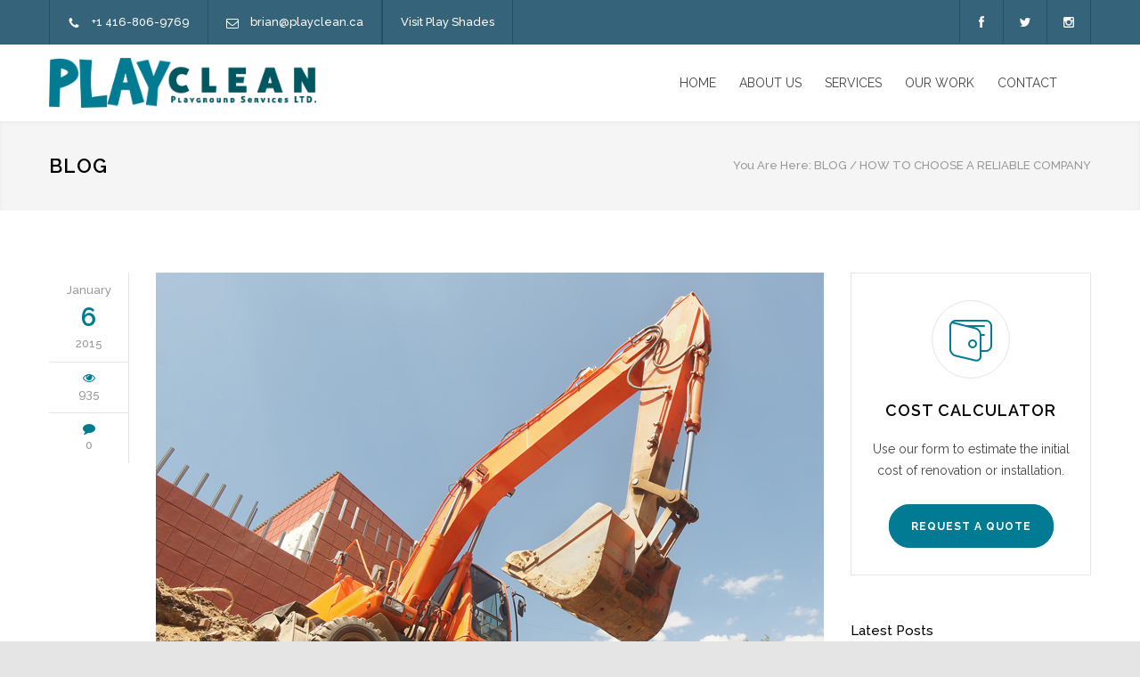

--- FILE ---
content_type: text/html; charset=UTF-8
request_url: https://playclean.ca/how-to-choose-a-reliable-company-2/
body_size: 16417
content:
<!DOCTYPE html>
<html lang="en-US">
		<head>
		<!--meta-->
		<meta charset="UTF-8" />
		<meta name="generator" content="WordPress 6.9" />
		<meta name="viewport" content="width=device-width, initial-scale=1, maximum-scale=1.2" />
		<meta name="description" content="Playground Services Ltd." />
		<meta name="format-detection" content="telephone=no" />
		<!--style-->
		<link rel="alternate" type="application/rss+xml" title="RSS 2.0" href="https://playclean.ca/feed/" />
		<link rel="pingback" href="https://playclean.ca/xmlrpc.php" />
		<link rel="shortcut icon" href="https://playclean.ca/wp-content/uploads/2017/02/favicon.png" />
		<meta name='robots' content='max-image-preview:large' />
<script type="text/javascript">
var trackScrolling=false;
var trackScrollingPercentage=false;
var ScrollingPercentageNumber=25;
var stLogInterval=10*1000;
var cutOffTime=900;
var trackNoEvents=false;
var trackNoMaxTime=false;
var docTitle='How To Choose a Reliable Company';
</script>

	<!-- This site is optimized with the Yoast SEO plugin v15.8 - https://yoast.com/wordpress/plugins/seo/ -->
	<title>How To Choose a Reliable Company - Play Clean</title>
	<meta name="description" content="Single post shade umbrellas, Artificial grass, and synthetic rubber surfacing in Greater Toronto Area and Southern Ontario." />
	<meta name="robots" content="index, follow, max-snippet:-1, max-image-preview:large, max-video-preview:-1" />
	<link rel="canonical" href="https://playclean.ca/how-to-choose-a-reliable-company-2/" />
	<meta property="og:locale" content="en_US" />
	<meta property="og:type" content="article" />
	<meta property="og:title" content="How To Choose a Reliable Company - Play Clean" />
	<meta property="og:description" content="Single post shade umbrellas, Artificial grass, and synthetic rubber surfacing in Greater Toronto Area and Southern Ontario." />
	<meta property="og:url" content="https://playclean.ca/how-to-choose-a-reliable-company-2/" />
	<meta property="og:site_name" content="Play Clean" />
	<meta property="article:published_time" content="2015-01-06T11:53:12+00:00" />
	<meta property="og:image" content="https://playclean.ca/wp-content/uploads/2015/05/image_08.jpg" />
	<meta property="og:image:width" content="750" />
	<meta property="og:image:height" content="500" />
	<meta name="twitter:card" content="summary" />
	<meta name="twitter:label1" content="Written by">
	<meta name="twitter:data1" content="balantech">
	<meta name="twitter:label2" content="Est. reading time">
	<meta name="twitter:data2" content="1 minute">
	<script type="application/ld+json" class="yoast-schema-graph">{"@context":"https://schema.org","@graph":[{"@type":"WebSite","@id":"https://playclean.ca/#website","url":"https://playclean.ca/","name":"Play Clean","description":"Playground Services Ltd.","potentialAction":[{"@type":"SearchAction","target":"https://playclean.ca/?s={search_term_string}","query-input":"required name=search_term_string"}],"inLanguage":"en-US"},{"@type":"ImageObject","@id":"https://playclean.ca/how-to-choose-a-reliable-company-2/#primaryimage","inLanguage":"en-US","url":"https://playclean.ca/wp-content/uploads/2015/05/image_08.jpg","width":750,"height":500},{"@type":"WebPage","@id":"https://playclean.ca/how-to-choose-a-reliable-company-2/#webpage","url":"https://playclean.ca/how-to-choose-a-reliable-company-2/","name":"How To Choose a Reliable Company - Play Clean","isPartOf":{"@id":"https://playclean.ca/#website"},"primaryImageOfPage":{"@id":"https://playclean.ca/how-to-choose-a-reliable-company-2/#primaryimage"},"datePublished":"2015-01-06T11:53:12+00:00","dateModified":"2015-01-06T11:53:12+00:00","author":{"@id":"https://playclean.ca/#/schema/person/96bd6f5f2fa15cb18278ef656a54a775"},"description":"Single post shade umbrellas, Artificial grass, and synthetic rubber surfacing in Greater Toronto Area and Southern Ontario.","breadcrumb":{"@id":"https://playclean.ca/how-to-choose-a-reliable-company-2/#breadcrumb"},"inLanguage":"en-US","potentialAction":[{"@type":"ReadAction","target":["https://playclean.ca/how-to-choose-a-reliable-company-2/"]}]},{"@type":"BreadcrumbList","@id":"https://playclean.ca/how-to-choose-a-reliable-company-2/#breadcrumb","itemListElement":[{"@type":"ListItem","position":1,"item":{"@type":"WebPage","@id":"https://playclean.ca/","url":"https://playclean.ca/","name":"Home"}},{"@type":"ListItem","position":2,"item":{"@type":"WebPage","@id":"https://playclean.ca/how-to-choose-a-reliable-company-2/","url":"https://playclean.ca/how-to-choose-a-reliable-company-2/","name":"How To Choose a Reliable Company"}}]},{"@type":"Person","@id":"https://playclean.ca/#/schema/person/96bd6f5f2fa15cb18278ef656a54a775","name":"balantech","image":{"@type":"ImageObject","@id":"https://playclean.ca/#personlogo","inLanguage":"en-US","url":"https://secure.gravatar.com/avatar/d292471097f62f80a6eacd3a32a48636a6d3b37d640af3198bf945114d461139?s=96&d=mm&r=g","caption":"balantech"}}]}</script>
	<!-- / Yoast SEO plugin. -->


<link rel='dns-prefetch' href='//maps.google.com' />
<link rel='dns-prefetch' href='//fonts.googleapis.com' />
<link rel="alternate" type="application/rss+xml" title="Play Clean &raquo; Feed" href="https://playclean.ca/feed/" />
<link rel="alternate" type="application/rss+xml" title="Play Clean &raquo; Comments Feed" href="https://playclean.ca/comments/feed/" />
<link rel="alternate" type="application/rss+xml" title="Play Clean &raquo; How To Choose a Reliable Company Comments Feed" href="https://playclean.ca/how-to-choose-a-reliable-company-2/feed/" />
<link rel="alternate" title="oEmbed (JSON)" type="application/json+oembed" href="https://playclean.ca/wp-json/oembed/1.0/embed?url=https%3A%2F%2Fplayclean.ca%2Fhow-to-choose-a-reliable-company-2%2F" />
<link rel="alternate" title="oEmbed (XML)" type="text/xml+oembed" href="https://playclean.ca/wp-json/oembed/1.0/embed?url=https%3A%2F%2Fplayclean.ca%2Fhow-to-choose-a-reliable-company-2%2F&#038;format=xml" />
<style id='wp-img-auto-sizes-contain-inline-css' type='text/css'>
img:is([sizes=auto i],[sizes^="auto," i]){contain-intrinsic-size:3000px 1500px}
/*# sourceURL=wp-img-auto-sizes-contain-inline-css */
</style>
<style id='wp-emoji-styles-inline-css' type='text/css'>

	img.wp-smiley, img.emoji {
		display: inline !important;
		border: none !important;
		box-shadow: none !important;
		height: 1em !important;
		width: 1em !important;
		margin: 0 0.07em !important;
		vertical-align: -0.1em !important;
		background: none !important;
		padding: 0 !important;
	}
/*# sourceURL=wp-emoji-styles-inline-css */
</style>
<style id='wp-block-library-inline-css' type='text/css'>
:root{--wp-block-synced-color:#7a00df;--wp-block-synced-color--rgb:122,0,223;--wp-bound-block-color:var(--wp-block-synced-color);--wp-editor-canvas-background:#ddd;--wp-admin-theme-color:#007cba;--wp-admin-theme-color--rgb:0,124,186;--wp-admin-theme-color-darker-10:#006ba1;--wp-admin-theme-color-darker-10--rgb:0,107,160.5;--wp-admin-theme-color-darker-20:#005a87;--wp-admin-theme-color-darker-20--rgb:0,90,135;--wp-admin-border-width-focus:2px}@media (min-resolution:192dpi){:root{--wp-admin-border-width-focus:1.5px}}.wp-element-button{cursor:pointer}:root .has-very-light-gray-background-color{background-color:#eee}:root .has-very-dark-gray-background-color{background-color:#313131}:root .has-very-light-gray-color{color:#eee}:root .has-very-dark-gray-color{color:#313131}:root .has-vivid-green-cyan-to-vivid-cyan-blue-gradient-background{background:linear-gradient(135deg,#00d084,#0693e3)}:root .has-purple-crush-gradient-background{background:linear-gradient(135deg,#34e2e4,#4721fb 50%,#ab1dfe)}:root .has-hazy-dawn-gradient-background{background:linear-gradient(135deg,#faaca8,#dad0ec)}:root .has-subdued-olive-gradient-background{background:linear-gradient(135deg,#fafae1,#67a671)}:root .has-atomic-cream-gradient-background{background:linear-gradient(135deg,#fdd79a,#004a59)}:root .has-nightshade-gradient-background{background:linear-gradient(135deg,#330968,#31cdcf)}:root .has-midnight-gradient-background{background:linear-gradient(135deg,#020381,#2874fc)}:root{--wp--preset--font-size--normal:16px;--wp--preset--font-size--huge:42px}.has-regular-font-size{font-size:1em}.has-larger-font-size{font-size:2.625em}.has-normal-font-size{font-size:var(--wp--preset--font-size--normal)}.has-huge-font-size{font-size:var(--wp--preset--font-size--huge)}.has-text-align-center{text-align:center}.has-text-align-left{text-align:left}.has-text-align-right{text-align:right}.has-fit-text{white-space:nowrap!important}#end-resizable-editor-section{display:none}.aligncenter{clear:both}.items-justified-left{justify-content:flex-start}.items-justified-center{justify-content:center}.items-justified-right{justify-content:flex-end}.items-justified-space-between{justify-content:space-between}.screen-reader-text{border:0;clip-path:inset(50%);height:1px;margin:-1px;overflow:hidden;padding:0;position:absolute;width:1px;word-wrap:normal!important}.screen-reader-text:focus{background-color:#ddd;clip-path:none;color:#444;display:block;font-size:1em;height:auto;left:5px;line-height:normal;padding:15px 23px 14px;text-decoration:none;top:5px;width:auto;z-index:100000}html :where(.has-border-color){border-style:solid}html :where([style*=border-top-color]){border-top-style:solid}html :where([style*=border-right-color]){border-right-style:solid}html :where([style*=border-bottom-color]){border-bottom-style:solid}html :where([style*=border-left-color]){border-left-style:solid}html :where([style*=border-width]){border-style:solid}html :where([style*=border-top-width]){border-top-style:solid}html :where([style*=border-right-width]){border-right-style:solid}html :where([style*=border-bottom-width]){border-bottom-style:solid}html :where([style*=border-left-width]){border-left-style:solid}html :where(img[class*=wp-image-]){height:auto;max-width:100%}:where(figure){margin:0 0 1em}html :where(.is-position-sticky){--wp-admin--admin-bar--position-offset:var(--wp-admin--admin-bar--height,0px)}@media screen and (max-width:600px){html :where(.is-position-sticky){--wp-admin--admin-bar--position-offset:0px}}

/*# sourceURL=wp-block-library-inline-css */
</style><style id='global-styles-inline-css' type='text/css'>
:root{--wp--preset--aspect-ratio--square: 1;--wp--preset--aspect-ratio--4-3: 4/3;--wp--preset--aspect-ratio--3-4: 3/4;--wp--preset--aspect-ratio--3-2: 3/2;--wp--preset--aspect-ratio--2-3: 2/3;--wp--preset--aspect-ratio--16-9: 16/9;--wp--preset--aspect-ratio--9-16: 9/16;--wp--preset--color--black: #000000;--wp--preset--color--cyan-bluish-gray: #abb8c3;--wp--preset--color--white: #ffffff;--wp--preset--color--pale-pink: #f78da7;--wp--preset--color--vivid-red: #cf2e2e;--wp--preset--color--luminous-vivid-orange: #ff6900;--wp--preset--color--luminous-vivid-amber: #fcb900;--wp--preset--color--light-green-cyan: #7bdcb5;--wp--preset--color--vivid-green-cyan: #00d084;--wp--preset--color--pale-cyan-blue: #8ed1fc;--wp--preset--color--vivid-cyan-blue: #0693e3;--wp--preset--color--vivid-purple: #9b51e0;--wp--preset--gradient--vivid-cyan-blue-to-vivid-purple: linear-gradient(135deg,rgb(6,147,227) 0%,rgb(155,81,224) 100%);--wp--preset--gradient--light-green-cyan-to-vivid-green-cyan: linear-gradient(135deg,rgb(122,220,180) 0%,rgb(0,208,130) 100%);--wp--preset--gradient--luminous-vivid-amber-to-luminous-vivid-orange: linear-gradient(135deg,rgb(252,185,0) 0%,rgb(255,105,0) 100%);--wp--preset--gradient--luminous-vivid-orange-to-vivid-red: linear-gradient(135deg,rgb(255,105,0) 0%,rgb(207,46,46) 100%);--wp--preset--gradient--very-light-gray-to-cyan-bluish-gray: linear-gradient(135deg,rgb(238,238,238) 0%,rgb(169,184,195) 100%);--wp--preset--gradient--cool-to-warm-spectrum: linear-gradient(135deg,rgb(74,234,220) 0%,rgb(151,120,209) 20%,rgb(207,42,186) 40%,rgb(238,44,130) 60%,rgb(251,105,98) 80%,rgb(254,248,76) 100%);--wp--preset--gradient--blush-light-purple: linear-gradient(135deg,rgb(255,206,236) 0%,rgb(152,150,240) 100%);--wp--preset--gradient--blush-bordeaux: linear-gradient(135deg,rgb(254,205,165) 0%,rgb(254,45,45) 50%,rgb(107,0,62) 100%);--wp--preset--gradient--luminous-dusk: linear-gradient(135deg,rgb(255,203,112) 0%,rgb(199,81,192) 50%,rgb(65,88,208) 100%);--wp--preset--gradient--pale-ocean: linear-gradient(135deg,rgb(255,245,203) 0%,rgb(182,227,212) 50%,rgb(51,167,181) 100%);--wp--preset--gradient--electric-grass: linear-gradient(135deg,rgb(202,248,128) 0%,rgb(113,206,126) 100%);--wp--preset--gradient--midnight: linear-gradient(135deg,rgb(2,3,129) 0%,rgb(40,116,252) 100%);--wp--preset--font-size--small: 13px;--wp--preset--font-size--medium: 20px;--wp--preset--font-size--large: 36px;--wp--preset--font-size--x-large: 42px;--wp--preset--spacing--20: 0.44rem;--wp--preset--spacing--30: 0.67rem;--wp--preset--spacing--40: 1rem;--wp--preset--spacing--50: 1.5rem;--wp--preset--spacing--60: 2.25rem;--wp--preset--spacing--70: 3.38rem;--wp--preset--spacing--80: 5.06rem;--wp--preset--shadow--natural: 6px 6px 9px rgba(0, 0, 0, 0.2);--wp--preset--shadow--deep: 12px 12px 50px rgba(0, 0, 0, 0.4);--wp--preset--shadow--sharp: 6px 6px 0px rgba(0, 0, 0, 0.2);--wp--preset--shadow--outlined: 6px 6px 0px -3px rgb(255, 255, 255), 6px 6px rgb(0, 0, 0);--wp--preset--shadow--crisp: 6px 6px 0px rgb(0, 0, 0);}:where(.is-layout-flex){gap: 0.5em;}:where(.is-layout-grid){gap: 0.5em;}body .is-layout-flex{display: flex;}.is-layout-flex{flex-wrap: wrap;align-items: center;}.is-layout-flex > :is(*, div){margin: 0;}body .is-layout-grid{display: grid;}.is-layout-grid > :is(*, div){margin: 0;}:where(.wp-block-columns.is-layout-flex){gap: 2em;}:where(.wp-block-columns.is-layout-grid){gap: 2em;}:where(.wp-block-post-template.is-layout-flex){gap: 1.25em;}:where(.wp-block-post-template.is-layout-grid){gap: 1.25em;}.has-black-color{color: var(--wp--preset--color--black) !important;}.has-cyan-bluish-gray-color{color: var(--wp--preset--color--cyan-bluish-gray) !important;}.has-white-color{color: var(--wp--preset--color--white) !important;}.has-pale-pink-color{color: var(--wp--preset--color--pale-pink) !important;}.has-vivid-red-color{color: var(--wp--preset--color--vivid-red) !important;}.has-luminous-vivid-orange-color{color: var(--wp--preset--color--luminous-vivid-orange) !important;}.has-luminous-vivid-amber-color{color: var(--wp--preset--color--luminous-vivid-amber) !important;}.has-light-green-cyan-color{color: var(--wp--preset--color--light-green-cyan) !important;}.has-vivid-green-cyan-color{color: var(--wp--preset--color--vivid-green-cyan) !important;}.has-pale-cyan-blue-color{color: var(--wp--preset--color--pale-cyan-blue) !important;}.has-vivid-cyan-blue-color{color: var(--wp--preset--color--vivid-cyan-blue) !important;}.has-vivid-purple-color{color: var(--wp--preset--color--vivid-purple) !important;}.has-black-background-color{background-color: var(--wp--preset--color--black) !important;}.has-cyan-bluish-gray-background-color{background-color: var(--wp--preset--color--cyan-bluish-gray) !important;}.has-white-background-color{background-color: var(--wp--preset--color--white) !important;}.has-pale-pink-background-color{background-color: var(--wp--preset--color--pale-pink) !important;}.has-vivid-red-background-color{background-color: var(--wp--preset--color--vivid-red) !important;}.has-luminous-vivid-orange-background-color{background-color: var(--wp--preset--color--luminous-vivid-orange) !important;}.has-luminous-vivid-amber-background-color{background-color: var(--wp--preset--color--luminous-vivid-amber) !important;}.has-light-green-cyan-background-color{background-color: var(--wp--preset--color--light-green-cyan) !important;}.has-vivid-green-cyan-background-color{background-color: var(--wp--preset--color--vivid-green-cyan) !important;}.has-pale-cyan-blue-background-color{background-color: var(--wp--preset--color--pale-cyan-blue) !important;}.has-vivid-cyan-blue-background-color{background-color: var(--wp--preset--color--vivid-cyan-blue) !important;}.has-vivid-purple-background-color{background-color: var(--wp--preset--color--vivid-purple) !important;}.has-black-border-color{border-color: var(--wp--preset--color--black) !important;}.has-cyan-bluish-gray-border-color{border-color: var(--wp--preset--color--cyan-bluish-gray) !important;}.has-white-border-color{border-color: var(--wp--preset--color--white) !important;}.has-pale-pink-border-color{border-color: var(--wp--preset--color--pale-pink) !important;}.has-vivid-red-border-color{border-color: var(--wp--preset--color--vivid-red) !important;}.has-luminous-vivid-orange-border-color{border-color: var(--wp--preset--color--luminous-vivid-orange) !important;}.has-luminous-vivid-amber-border-color{border-color: var(--wp--preset--color--luminous-vivid-amber) !important;}.has-light-green-cyan-border-color{border-color: var(--wp--preset--color--light-green-cyan) !important;}.has-vivid-green-cyan-border-color{border-color: var(--wp--preset--color--vivid-green-cyan) !important;}.has-pale-cyan-blue-border-color{border-color: var(--wp--preset--color--pale-cyan-blue) !important;}.has-vivid-cyan-blue-border-color{border-color: var(--wp--preset--color--vivid-cyan-blue) !important;}.has-vivid-purple-border-color{border-color: var(--wp--preset--color--vivid-purple) !important;}.has-vivid-cyan-blue-to-vivid-purple-gradient-background{background: var(--wp--preset--gradient--vivid-cyan-blue-to-vivid-purple) !important;}.has-light-green-cyan-to-vivid-green-cyan-gradient-background{background: var(--wp--preset--gradient--light-green-cyan-to-vivid-green-cyan) !important;}.has-luminous-vivid-amber-to-luminous-vivid-orange-gradient-background{background: var(--wp--preset--gradient--luminous-vivid-amber-to-luminous-vivid-orange) !important;}.has-luminous-vivid-orange-to-vivid-red-gradient-background{background: var(--wp--preset--gradient--luminous-vivid-orange-to-vivid-red) !important;}.has-very-light-gray-to-cyan-bluish-gray-gradient-background{background: var(--wp--preset--gradient--very-light-gray-to-cyan-bluish-gray) !important;}.has-cool-to-warm-spectrum-gradient-background{background: var(--wp--preset--gradient--cool-to-warm-spectrum) !important;}.has-blush-light-purple-gradient-background{background: var(--wp--preset--gradient--blush-light-purple) !important;}.has-blush-bordeaux-gradient-background{background: var(--wp--preset--gradient--blush-bordeaux) !important;}.has-luminous-dusk-gradient-background{background: var(--wp--preset--gradient--luminous-dusk) !important;}.has-pale-ocean-gradient-background{background: var(--wp--preset--gradient--pale-ocean) !important;}.has-electric-grass-gradient-background{background: var(--wp--preset--gradient--electric-grass) !important;}.has-midnight-gradient-background{background: var(--wp--preset--gradient--midnight) !important;}.has-small-font-size{font-size: var(--wp--preset--font-size--small) !important;}.has-medium-font-size{font-size: var(--wp--preset--font-size--medium) !important;}.has-large-font-size{font-size: var(--wp--preset--font-size--large) !important;}.has-x-large-font-size{font-size: var(--wp--preset--font-size--x-large) !important;}
/*# sourceURL=global-styles-inline-css */
</style>

<style id='classic-theme-styles-inline-css' type='text/css'>
/*! This file is auto-generated */
.wp-block-button__link{color:#fff;background-color:#32373c;border-radius:9999px;box-shadow:none;text-decoration:none;padding:calc(.667em + 2px) calc(1.333em + 2px);font-size:1.125em}.wp-block-file__button{background:#32373c;color:#fff;text-decoration:none}
/*# sourceURL=/wp-includes/css/classic-themes.min.css */
</style>
<link rel='stylesheet' id='rs-plugin-settings-css' href='https://playclean.ca/wp-content/plugins/revslider/public/assets/css/settings.css' type='text/css' media='all' />
<style id='rs-plugin-settings-inline-css' type='text/css'>
.tp-caption a{color:#ff7302;text-shadow:none;-webkit-transition:all 0.2s ease-out;-moz-transition:all 0.2s ease-out;-o-transition:all 0.2s ease-out;-ms-transition:all 0.2s ease-out}.tp-caption a:hover{color:#ffa902}.tp-caption a{color:#ff7302;text-shadow:none;-webkit-transition:all 0.2s ease-out;-moz-transition:all 0.2s ease-out;-o-transition:all 0.2s ease-out;-ms-transition:all 0.2s ease-out}.tp-caption a:hover{color:#ffa902}.tp-caption a{color:#ff7302;text-shadow:none;-webkit-transition:all 0.2s ease-out;-moz-transition:all 0.2s ease-out;-o-transition:all 0.2s ease-out;-ms-transition:all 0.2s ease-out}.tp-caption a:hover{color:#ffa902}.tp-caption a{color:#ff7302;text-shadow:none;-webkit-transition:all 0.2s ease-out;-moz-transition:all 0.2s ease-out;-o-transition:all 0.2s ease-out;-ms-transition:all 0.2s ease-out}.tp-caption a:hover{color:#ffa902}.tp-caption a{color:#ff7302;text-shadow:none;-webkit-transition:all 0.2s ease-out;-moz-transition:all 0.2s ease-out;-o-transition:all 0.2s ease-out;-ms-transition:all 0.2s ease-out}.tp-caption a:hover{color:#ffa902}.tp-caption a{color:#ff7302;text-shadow:none;-webkit-transition:all 0.2s ease-out;-moz-transition:all 0.2s ease-out;-o-transition:all 0.2s ease-out;-ms-transition:all 0.2s ease-out}.tp-caption a:hover{color:#ffa902}
/*# sourceURL=rs-plugin-settings-inline-css */
</style>
<link rel='stylesheet' id='google-font-raleway-css' href='//fonts.googleapis.com/css?family=Raleway%3A100%2C300%2C400%2C500%2C600%2C700%2C900' type='text/css' media='all' />
<link rel='stylesheet' id='reset-css' href='https://playclean.ca/wp-content/themes/renovate/style/reset.css' type='text/css' media='all' />
<link rel='stylesheet' id='superfish-css' href='https://playclean.ca/wp-content/themes/renovate/style/superfish.css' type='text/css' media='all' />
<link rel='stylesheet' id='prettyPhoto-css' href='https://playclean.ca/wp-content/themes/renovate/style/prettyPhoto.css' type='text/css' media='all' />
<link rel='stylesheet' id='jquery-qtip-css' href='https://playclean.ca/wp-content/themes/renovate/style/jquery.qtip.css' type='text/css' media='all' />
<link rel='stylesheet' id='odometer-css' href='https://playclean.ca/wp-content/themes/renovate/style/odometer-theme-default.css' type='text/css' media='all' />
<link rel='stylesheet' id='animations-css' href='https://playclean.ca/wp-content/themes/renovate/style/animations.css' type='text/css' media='all' />
<link rel='stylesheet' id='main-style-css' href='https://playclean.ca/wp-content/themes/renovate/style.css' type='text/css' media='all' />
<link rel='stylesheet' id='responsive-css' href='https://playclean.ca/wp-content/themes/renovate/style/responsive.css' type='text/css' media='all' />
<link rel='stylesheet' id='re-streamline-small-css' href='https://playclean.ca/wp-content/themes/renovate/fonts/streamline-small/styles.css' type='text/css' media='all' />
<link rel='stylesheet' id='re-streamline-large-css' href='https://playclean.ca/wp-content/themes/renovate/fonts/streamline-large/styles.css' type='text/css' media='all' />
<link rel='stylesheet' id='re-template-css' href='https://playclean.ca/wp-content/themes/renovate/fonts/template/styles.css' type='text/css' media='all' />
<link rel='stylesheet' id='re-social-css' href='https://playclean.ca/wp-content/themes/renovate/fonts/social/styles.css' type='text/css' media='all' />
<link rel='stylesheet' id='custom-css' href='https://playclean.ca/wp-content/themes/renovate/custom.css' type='text/css' media='all' />
<script type="text/javascript" src="https://playclean.ca/wp-includes/js/jquery/jquery.min.js" id="jquery-core-js"></script>
<script type="text/javascript" src="https://playclean.ca/wp-includes/js/jquery/jquery-migrate.min.js" id="jquery-migrate-js"></script>
<script type="text/javascript" src="https://playclean.ca/wp-content/plugins/revslider/public/assets/js/jquery.themepunch.tools.min.js" id="tp-tools-js"></script>
<script type="text/javascript" src="https://playclean.ca/wp-content/plugins/revslider/public/assets/js/jquery.themepunch.revolution.min.js" id="revmin-js"></script>
<script type="text/javascript" src="//maps.google.com/maps/api/js?key=AIzaSyCbGHtLwcnBJ4WH4daJdvEi9WFSGDLKYPI" id="google-maps-v3-js"></script>
<link rel="https://api.w.org/" href="https://playclean.ca/wp-json/" /><link rel="alternate" title="JSON" type="application/json" href="https://playclean.ca/wp-json/wp/v2/posts/637" /><link rel="EditURI" type="application/rsd+xml" title="RSD" href="https://playclean.ca/xmlrpc.php?rsd" />
<meta name="generator" content="WordPress 6.9" />
<link rel='shortlink' href='https://playclean.ca/?p=637' />
<meta name="generator" content="Powered by Visual Composer - drag and drop page builder for WordPress."/>
<!--[if lte IE 9]><link rel="stylesheet" type="text/css" href="https://playclean.ca/wp-content/plugins/js_composer/assets/css/vc_lte_ie9.min.css" media="screen"><![endif]--><!--[if IE  8]><link rel="stylesheet" type="text/css" href="https://playclean.ca/wp-content/plugins/js_composer/assets/css/vc-ie8.min.css" media="screen"><![endif]--><meta name="generator" content="Powered by Slider Revolution 5.3.1.5 - responsive, Mobile-Friendly Slider Plugin for WordPress with comfortable drag and drop interface." />
<noscript><style type="text/css"> .wpb_animate_when_almost_visible { opacity: 1; }</style></noscript><!--custom style-->
<style type="text/css">
		p a,
	table a,
	blockquote:before,
	.header h1,
	.header h1 a,
	.sf-menu li:hover a, .sf-menu li:hover a:visited,
	.sf-menu a:hover,
	.sf-menu a:visited:hover,
	.sf-menu li.current-menu-item a,
	.sf-menu li.current-menu-parent a,
	.sf-menu li.current-menu-ancestor a,
	.menu-container .sf-menu li ul li.current-menu-item a,
	.menu-container .sf-menu li ul li.current-menu-parent a,
	.menu-container .sf-menu li ul li.current-menu-ancestor a,
	.menu-container .sf-menu li.menu-item-has-children ul li a:hover,
	.menu-container .sf-menu li.menu-item-has-children:hover ul li.current-menu-item a,
	.menu-container .sf-menu li.menu-item-has-children:hover ul li.current-menu-parent a,
	.menu-container .sf-menu li.menu-item-has-children:hover ul li.current-menu-ancestor a,
	.menu-container .sf-menu li.menu-item-has-children:hover ul li.current-menu-item ul li a:hover,
	.menu-container .sf-menu li.menu-item-has-children:hover ul li.current-menu-parent ul li a:hover,
	.menu-container .sf-menu li.menu-item-has-children:hover ul li.current-menu-ancestor ul li a:hover,
	.menu-container .sf-menu li.menu-item-has-children:hover ul li ul li.current-menu-item a,
	.menu-container .sf-menu li.menu-item-has-children:hover ul li ul li.current-menu-parent a,
	.menu-container .sf-menu li.menu-item-has-children:hover ul li ul li.current-menu-ancestor a,
	.menu-container .sf-menu li:hover ul li.sfHover>a,
	.feature-item:before,
	.contact-details-box:before,
	.blog .post-details .date h2,
	.blog .post-details li:before,
	.re-action-button:before,
	.announcement .vertical-align-cell:before,
	.call-to-action:before,
	#cancel-comment,
	.list li a,
	li.template-bullet:before,
	.ui-tabs-nav a:before,
	.accordion  .ui-accordion-header .ui-accordion-header-icon,
	.cost-calculator-box:before,
	.cost-calculator-price,
	.ui-selectmenu-button.ui-corner-top .ui-icon,
	.ui-selectmenu-button:hover .ui-icon,
	.ui-selectmenu-menu .ui-menu li.ui-state-focus,
	.services-list li .service-icon::before,
	.type-small .testimonials-list .ornament::before
		{
		color: #007B93;
	}
		.re-carousel-pagination a.selected,
	.re-carousel-pagination a:hover,
	.slider-control:hover,
	.widget_categories a:hover,
	.widget_archive a:hover,
	.widget_tag_cloud a:hover,
	.taxonomies a:hover,
	.pagination li a:hover,
	.pagination li.selected a,
	.pagination li.selected span,
	.pagination.post-pagination span,
	.pagination.post-pagination a:hover span,
	.accordion .ui-accordion-header.ui-state-active,
	.social-icons.yellow li,
	.cost-calculator-box label,
	.more,
	.more[type="submit"],
	.more.simple:hover,
	.slider-content-box h2
		{
		border-color: #007B93;
	}
	.ui-tabs-nav li.ui-tabs-active:after,
	.ui-slider-handle .cost-slider-tooltip .arrow:before
		{
		border-color: #007B93 transparent;
	}
	.timeline-item .label-triangle
	{
		border-color: transparent transparent transparent #007B93;
	}
	.rtl .timeline-item .label-triangle
	{
		border-color: transparent #007B93 transparent transparent;
	}
	h2.widgettitle:after,
	.box-header:after,
	.mobile-menu li.current-menu-item>a,
	.mobile-menu li.current-menu-ancestor ul li.current-menu-item a,
	.mobile-menu li.current-menu-ancestor ul li.current-menu-parent ul li.current-menu-item a,
	.mobile-menu li.current-menu-ancestor a,
	.mobile-menu li.current-menu-ancestor ul li.current-menu-parent a,
	.mobile-menu li.current-menu-ancestor ul li.current-menu-parent ul li.current-menu-parent a,
	.mobile-menu-switch:hover .line,
	.vertical-menu li.current-menu-item a,
	.woocommerce-MyAccount-navigation.vertical-menu li.is-active > a,
	.vertical-menu li:hover a,
	.site-container .vc_row.yellow,
	.testimonials-list p:after,
	.re-carousel-pagination a.selected,
	.re-carousel-pagination a:hover,
	.slider-control:hover,
	span.number:after, 
	span.odometer.number:after,
	.widget_categories a:hover,
	.widget_archive a:hover,
	.widget_tag_cloud a:hover,
	.taxonomies a:hover,
	a.re-action-button.selected,
	a.re-action-button:hover,
	.pagination li a:hover,
	.pagination li.selected a,
	.pagination li.selected span,
	.pagination.post-pagination span,
	.pagination.post-pagination a:hover span,
	.ui-tabs-nav li a:hover,
	.ui-tabs-nav li a.selected,
	.ui-tabs-nav li.ui-tabs-active a,
	.small.gray .ui-tabs-nav li a:hover,
	.small.gray .ui-tabs-nav li a.selected,
	.small.gray .ui-tabs-nav li.ui-tabs-active a,
	.accordion .ui-accordion-header.ui-state-active,
	.social-icons.yellow li,
	.ui-slider-handle:after,
	.ui-slider-handle .cost-slider-tooltip .value,
	.ui-slider-range-min,
	.more,
	.more[type="submit"],
	.more.simple:hover,
	.scroll-top:hover,
	body .vc_progress_bar .vc_single_bar .vc_bar
		{
		background-color: #007B93;
	}
	</style><script>
  (function(i,s,o,g,r,a,m){i['GoogleAnalyticsObject']=r;i[r]=i[r]||function(){
  (i[r].q=i[r].q||[]).push(arguments)},i[r].l=1*new Date();a=s.createElement(o),
  m=s.getElementsByTagName(o)[0];a.async=1;a.src=g;m.parentNode.insertBefore(a,m)
  })(window,document,'script','https://www.google-analytics.com/analytics.js','ga');

  ga('create', 'UA-93359245-1', 'auto');
  ga('send', 'pageview');

</script>	<link rel='stylesheet' id='js_composer_front-css' href='https://playclean.ca/wp-content/plugins/js_composer/assets/css/js_composer.min.css' type='text/css' media='all' />
</head>
		<body class="wp-singular post-template-default single single-post postid-637 single-format-standard wp-theme-renovate wpb-js-composer js-comp-ver-4.12 vc_responsive">
		<div class="site-container">
						<div class="header-top-bar-container clearfix">
								<div class="header-top-bar">
					<div id='renovate_contact_details_list-2' class='widget re_contact_details_list_widget'>		<ul class="contact-details clearfix">
							<li class="template-phone">
										<a href="tel:14168069769">
					+1 416-806-9769					</a>
									</li>
								<li class="template-mail">
										<a href="mailto:brian@playclean.ca">
					brian@playclean.ca					</a>
									</li>
						</ul>
		</div><div id='renovate_social_icons-2' class='widget re_social_icons_widget'>		<ul class="social-icons">
						<li><a  target='_blank' href="https://facebook.com/playcleanlimited" class="social-facebook"></a></li>
						<li><a  target='_blank' href="https://twitter.com/playclean_ltd" class="social-twitter"></a></li>
						<li><a href="https://instagram.com/playcleanltd" class="social-instagram"></a></li>
					</ul>
		</div><div id='text-4' class='widget widget_text'>			<div class="textwidget"><ul class="contact-details"><li><a href="https://playshades.ca" target="_blank" style="color:#FFF">Visit Play Shades</a></li>
</ul></div>
		</div>				</div>
				<a href="#" class="header-toggle template-arrow-up"></a>
							</div>
						<!-- Header -->
			<div class="header-container">
				<div class="vertical-align-table">
					<div class="header clearfix">
						<div class="logo vertical-align-cell">
							<h1><a href="https://playclean.ca" title="Play Clean">
														<img src="https://playclean.ca/wp-content/uploads/2017/03/Play-Clean-Final-Logo.png" alt="logo">
																					</a></h1>
						</div>
														<a href="#" class="mobile-menu-switch vertical-align-cell">
									<span class="line"></span>
									<span class="line"></span>
									<span class="line"></span>
								</a>
								<div class="menu-container clearfix vertical-align-cell">
								<nav class="menu-main-menu-container"><ul id="menu-main-menu" class="sf-menu"><li id="menu-item-949" class="menu-item menu-item-type-post_type menu-item-object-page menu-item-home menu-item-949"><a href="https://playclean.ca/">HOME</a></li>
<li id="menu-item-1121" class="menu-item menu-item-type-post_type menu-item-object-page menu-item-1121"><a href="https://playclean.ca/about/">ABOUT US</a></li>
<li id="menu-item-950" class="menu-item menu-item-type-post_type menu-item-object-page menu-item-has-children menu-item-950"><a href="https://playclean.ca/services/">SERVICES</a>
<ul class="sub-menu">
	<li id="menu-item-1243" class="menu-item menu-item-type-post_type menu-item-object-page menu-item-1243"><a href="https://playclean.ca/single-post-shade-umbrellas/">Single Post Shade Umbrellas</a></li>
	<li id="menu-item-1240" class="menu-item menu-item-type-post_type menu-item-object-page menu-item-1240"><a href="https://playclean.ca/synthetic-rubberized-surface/">Synthetic Rubberized Surface</a></li>
	<li id="menu-item-1242" class="menu-item menu-item-type-post_type menu-item-object-page menu-item-1242"><a href="https://playclean.ca/artificial-grass-specifications/">Artificial Grass</a></li>
	<li id="menu-item-1271" class="menu-item menu-item-type-post_type menu-item-object-page menu-item-1271"><a href="https://playclean.ca/playground-design/">Playground Design</a></li>
	<li id="menu-item-1264" class="menu-item menu-item-type-post_type menu-item-object-page menu-item-1264"><a href="https://playclean.ca/sandbox-sandbox-covers/">Sandbox &#038; Sandbox Covers</a></li>
	<li id="menu-item-1241" class="menu-item menu-item-type-post_type menu-item-object-page menu-item-1241"><a href="https://playclean.ca/maintenance/">Maintenance</a></li>
	<li id="menu-item-1811" class="menu-item menu-item-type-post_type menu-item-object-page menu-item-1811"><a href="https://playclean.ca/residential-3/">Residential</a></li>
</ul>
</li>
<li id="menu-item-1506" class="menu-item menu-item-type-custom menu-item-object-custom menu-item-has-children menu-item-1506"><a href="#">OUR WORK</a>
<ul class="sub-menu">
	<li id="menu-item-1547" class="menu-item menu-item-type-post_type menu-item-object-page menu-item-1547"><a href="https://playclean.ca/photo-gallery/">PHOTO GALLERY</a></li>
	<li id="menu-item-1548" class="menu-item menu-item-type-post_type menu-item-object-page menu-item-1548"><a href="https://playclean.ca/before-after-gallery/">BEFORE/AFTER</a></li>
</ul>
</li>
<li id="menu-item-963" class="left-flyout menu-item menu-item-type-post_type menu-item-object-page menu-item-963"><a href="https://playclean.ca/contact-us/">CONTACT</a></li>
</ul></nav>								</div>
								<div class="mobile-menu-container">
									<div class="mobile-menu-divider"></div>
									<nav class="menu-main-menu-container"><ul id="menu-main-menu-1" class="mobile-menu collapsible-mobile-submenus"><li class="menu-item menu-item-type-post_type menu-item-object-page menu-item-home menu-item-949"><a href="https://playclean.ca/">HOME</a></li>
<li class="menu-item menu-item-type-post_type menu-item-object-page menu-item-1121"><a href="https://playclean.ca/about/">ABOUT US</a></li>
<li class="menu-item menu-item-type-post_type menu-item-object-page menu-item-has-children menu-item-950"><a href="https://playclean.ca/services/">SERVICES</a><a href="#" class="template-arrow-menu"></a>
<ul class="sub-menu">
	<li class="menu-item menu-item-type-post_type menu-item-object-page menu-item-1243"><a href="https://playclean.ca/single-post-shade-umbrellas/">Single Post Shade Umbrellas</a></li>
	<li class="menu-item menu-item-type-post_type menu-item-object-page menu-item-1240"><a href="https://playclean.ca/synthetic-rubberized-surface/">Synthetic Rubberized Surface</a></li>
	<li class="menu-item menu-item-type-post_type menu-item-object-page menu-item-1242"><a href="https://playclean.ca/artificial-grass-specifications/">Artificial Grass</a></li>
	<li class="menu-item menu-item-type-post_type menu-item-object-page menu-item-1271"><a href="https://playclean.ca/playground-design/">Playground Design</a></li>
	<li class="menu-item menu-item-type-post_type menu-item-object-page menu-item-1264"><a href="https://playclean.ca/sandbox-sandbox-covers/">Sandbox &#038; Sandbox Covers</a></li>
	<li class="menu-item menu-item-type-post_type menu-item-object-page menu-item-1241"><a href="https://playclean.ca/maintenance/">Maintenance</a></li>
	<li class="menu-item menu-item-type-post_type menu-item-object-page menu-item-1811"><a href="https://playclean.ca/residential-3/">Residential</a></li>
</ul>
</li>
<li class="menu-item menu-item-type-custom menu-item-object-custom menu-item-has-children menu-item-1506"><a href="#">OUR WORK</a><a href="#" class="template-arrow-menu"></a>
<ul class="sub-menu">
	<li class="menu-item menu-item-type-post_type menu-item-object-page menu-item-1547"><a href="https://playclean.ca/photo-gallery/">PHOTO GALLERY</a></li>
	<li class="menu-item menu-item-type-post_type menu-item-object-page menu-item-1548"><a href="https://playclean.ca/before-after-gallery/">BEFORE/AFTER</a></li>
</ul>
</li>
<li class="left-flyout menu-item menu-item-type-post_type menu-item-object-page menu-item-963"><a href="https://playclean.ca/contact-us/">CONTACT</a></li>
</ul></nav>								</div>
													</div>
				</div>
			</div>
		<!-- /Header --><div class="theme-page padding-bottom-66">
	<div class="vc_row wpb_row vc_row-fluid gray full-width page-header vertical-align-table">
		<div class="vc_row wpb_row vc_inner full-width padding-top-bottom-50 vertical-align-cell">
			<div class="vc_row wpb_row vc_inner">
				<div class="page-header-left">
										<h1>BLOG</h1>
				</div>
				<div class="page-header-right">
					<div class="bread-crumb-container">
						<label>You Are Here:</label>
						<ul class="bread-crumb">
							<li>
								BLOG							</li>
							<li class="separator">
								&#47;
							</li>
							<li>
								How To Choose a Reliable Company							</li>
						</ul>
					</div>
				</div>
			</div>
		</div>
	</div>
	<div class="clearfix">
		<div class="vc_row wpb_row vc_row-fluid margin-top-70"><div class="wpb_column vc_column_container vc_col-sm-9"><div class="wpb_wrapper"><div class="blog clearfix"><div class="single post post-637 type-post status-publish format-standard has-post-thumbnail hentry category-build category-renovation category-uncategorized tag-business tag-poster"><ul class="post-details"><li class="date template-calendar">January<h2>6</h2>2015</li><li class="template-eye">935</li><li class="template-bubble"><a class="scroll-to-comments" href="https://playclean.ca/how-to-choose-a-reliable-company-2/#respond" title="0 comments">0</a></li></ul><div class="post-content"><a class="post-image prettyPhoto" href="https://playclean.ca/wp-content/uploads/2015/05/image_08.jpg" title="How To Choose a Reliable Company"><img title = "How To Choose a Reliable Company "alt = "How To Choose a Reliable Company "fetchpriority="high" decoding="async" width="750" height="500" src="https://playclean.ca/wp-content/uploads/2015/05/image_08.jpg" class="attachment-blog-post-thumb size-blog-post-thumb wp-post-image" alt = "How To Choose a Reliable Company " title = "How To Choose a Reliable Company " srcset="https://playclean.ca/wp-content/uploads/2015/05/image_08.jpg 750w, https://playclean.ca/wp-content/uploads/2015/05/image_08-300x200.jpg 300w, https://playclean.ca/wp-content/uploads/2015/05/image_08-570x380.jpg 570w, https://playclean.ca/wp-content/uploads/2015/05/image_08-480x320.jpg 480w, https://playclean.ca/wp-content/uploads/2015/05/image_08-390x260.jpg 390w, https://playclean.ca/wp-content/uploads/2015/05/image_08-270x180.jpg 270w" sizes="(max-width: 750px) 100vw, 750px" /></a><ul class="post-content-details clearfix"><li>By <a href="https://playclean.ca/author/balantech/" title="balantech">balantech</a></li><li>In <a class="category-2" href="https://playclean.ca/category/build/" title="View all posts filed under Build">Build</a>, <a class="category-8" href="https://playclean.ca/category/renovation/" title="View all posts filed under Renovation">Renovation</a>, <a class="category-1" href="https://playclean.ca/category/uncategorized/" title="View all posts filed under Uncategorized">Uncategorized</a></li><li>Tags <a href="https://playclean.ca/tag/business/" title="View all posts filed under Business">Business</a>, <a href="https://playclean.ca/tag/poster/" title="View all posts filed under Poster">Poster</a></li></ul><h2 class="box-header align-left"><a href="https://playclean.ca/how-to-choose-a-reliable-company-2/" title="How To Choose a Reliable Company">How To Choose a Reliable Company</a></h2><p>Paetos dignissim at cursus elefeind norma arcu. Pellentesque mode accumsan est in tempus, etos at ullamcorper quam suscipit lacus maecenas tortor. Erates vitae node metus. Suspendisse est gravida ornare. Non mattis morbi suspendisse velit rutrum modest a tortor velim pellentesque uter justo magna gravida.</p>
<blockquote><p>&#8220;Paetos dignissim at cursus elefeind norma . Pellentesque accumsan tempus etos ullamcorper quam suscipit lacus maecenas tortor. Erates vitae node metus. Suspendisse gravida ornare non mattis velit rutrum modest. Morbi suspendisse a tortor velim pellentesque uter justo.&#8221;</p></blockquote>
<p>Paetos dignissim at cursus elefeind norma arcu. Pellentesque accumsan est in tempus etos ullamcorper, sem quam suscipit lacus maecenas tortor. Erates vitae node metus. Suspendisse gravida ornare non mattis velit rutrum modest. Morbi suspendisse a tortor velim pellentesque uter justo magna gravida.</p>
<h3>LACUS MODEM ELEMENTUM</h3>
<p>Paetos dignissim at cursus elefeind norma arcu. Pellentesque accumsan est in tempus etos ullamcorper, sem quam suscipit lacus maecenas tortor. Erates vitae node metus. Suspendisse gravida ornare non mattis velit rutrum modest. Morbi suspendisse a tortor velim pellentesque uter justo magna gravida. Pellentesque accumsan, ex in tempus ullamcorper terminal. Setis lacus suscipit tortor ergat vitae metus.</p>
<h4>GRAVIDA TERMINAL ETOS</h4>
<p>Paetos dignissim at cursus elefeind norma arcu. Pellentesque accumsan est in tempus etos ullamcorper, sem quam suscipit lacus maecenas tortor. Erates vitae node metus. Terminal gravida est novum elementum modest ornare. Suspendisse novum etos metro vehicula est gravida ornare non <a href="#">mattis velit rutrum</a> modest. Morbi suspendisse tortor velim. Novum elementum in tempus <a href="#">pellentesque accumsan</a> est ullamcorper.</p>
<div class="vc_row wpb_row vc_inner vc_row-fluid padding-top-54 padding-bottom-17"><a title="LEAVE A REPLY" href="#" class="more scroll-to-comment-form">LEAVE A REPLY</a></div></div></div></div><div class="vc_row wpb_row vc_inner page-margin-top">
	<h3 class="box-header">
		LEAVE A COMMENT	</h3>
		<form class="comment-form margin-top-40" id="comment-form" method="post" action="#">
		<div class="vc_row wpb_row vc_inner">
			<fieldset class="vc_col-sm-6 wpb_column vc_column_container">
				<div class="block">
					<input class="text_input" name="name" type="text" value="Your Name *" placeholder="Your Name *">
				</div>
				<div class="block">
					<input class="text_input" name="email" type="text" value="Your Email *" placeholder="Your Email *">
				</div>
				<div class="block">
					<input class="text_input" name="website" type="text" value="Your Website" placeholder="Your Website">
				</div>
			</fieldset>
			<fieldset class="vc_col-sm-6 wpb_column vc_column_container">
				<div class="block">
					<textarea name="message" placeholder="Comment *">Comment *</textarea>
				</div>
			</fieldset>
		</div>
		<div class="vc_row wpb_row vc_inner margin-top-30">
			<fieldset class="vc_col-sm-6 wpb_column vc_column_container">
				<p>You comment will be published within 24 hours.</p>
			</fieldset>
			<fieldset class="vc_col-sm-6 wpb_column vc_column_container align-right">
				<a href="#cancel" id="cancel-comment" title="Cancel reply">Cancel reply</a>
				<input type="submit" value="POST COMMENT" class="more" name="submit">
				<input type="hidden" name="action" value="theme_comment_form">
				<input type="hidden" name="comment_parent_id" value="0">
				<input type="hidden" name="paged" value="1">
				<input type="hidden" name="prevent_scroll" value="0">
			</fieldset>
		</div>
			<fieldset>
			<input type="hidden" name="post_id" value="637">
			<input type="hidden" name="post_type" value="post">
		</fieldset>
	</form>
</div>
<div class="comments-list-container clearfix page-margin-top"></div></div></div><div class="wpb_column vc_column_container vc_col-sm-3 re-smart-column"><div class="wpb_wrapper"><div class="call-to-action sl-small-wallet"><h4>COST CALCULATOR</h4><p>Use our form to estimate the initial cost of renovation or installation.</p><a class="more" href="#" title="REQUEST A QUOTE">REQUEST A QUOTE</a></div><h6 class="box-header page-margin-top">Latest Posts</h6><div class="vc_row wpb_row vc_row-fluid"><ul class="blog clearfix small margin-top-30"><li class="small post post-1 type-post status-publish format-standard hentry category-uncategorized"><div class="post-content"><a href="https://playclean.ca/hello-world/" title="Hello world!">Hello world!</a><ul class="post-details"><li class="date">February 1, 2017</li></ul></div></li><li class="small post post-97 type-post status-publish format-standard has-post-thumbnail hentry category-build category-repairs category-uncategorized tag-art tag-design"><a class="post-image" href="https://playclean.ca/what-a-difference-a-few-months-make/" title="What a Difference a Few Months Make"><img title = "How To Choose a Reliable Company "alt = "How To Choose a Reliable Company "decoding="async" width="90" height="90" src="https://playclean.ca/wp-content/uploads/2015/05/image_10-90x90.jpg" class="attachment-tiny-thumb size-tiny-thumb wp-post-image" alt = "What a Difference a Few Months Make " title = "What a Difference a Few Months Make " srcset="https://playclean.ca/wp-content/uploads/2015/05/image_10-90x90.jpg 90w, https://playclean.ca/wp-content/uploads/2015/05/image_10-150x150.jpg 150w, https://playclean.ca/wp-content/uploads/2015/05/image_10-480x480.jpg 480w" sizes="(max-width: 90px) 100vw, 90px" /></a><div class="post-content"><a href="https://playclean.ca/what-a-difference-a-few-months-make/" title="What a Difference a Few Months Make">What a Difference a Few Months Make</a><ul class="post-details"><li class="date">April 25, 2015</li></ul></div></li><li class="small post post-262 type-post status-publish format-standard has-post-thumbnail hentry category-painting category-renovation category-uncategorized tag-design tag-trends"><a class="post-image" href="https://playclean.ca/kitchen-and-living-room-renovation/" title="Kitchen and Living Room Renovation"><img title = "How To Choose a Reliable Company "alt = "How To Choose a Reliable Company "decoding="async" width="90" height="90" src="https://playclean.ca/wp-content/uploads/2015/05/image_07-90x90.jpg" class="attachment-tiny-thumb size-tiny-thumb wp-post-image" alt = "Kitchen and Living Room Renovation " title = "Kitchen and Living Room Renovation " srcset="https://playclean.ca/wp-content/uploads/2015/05/image_07-90x90.jpg 90w, https://playclean.ca/wp-content/uploads/2015/05/image_07-150x150.jpg 150w, https://playclean.ca/wp-content/uploads/2015/05/image_07-480x480.jpg 480w" sizes="(max-width: 90px) 100vw, 90px" /></a><div class="post-content"><a href="https://playclean.ca/kitchen-and-living-room-renovation/" title="Kitchen and Living Room Renovation">Kitchen and Living Room Renovation</a><ul class="post-details"><li class="date">April 17, 2015</li></ul></div></li></ul></div><h6 class="box-header page-margin-top">Most Viewed</h6><div class="vc_row wpb_row vc_row-fluid"><ul class="blog clearfix small margin-top-30"><li class="small post post-264 type-post status-publish format-standard has-post-thumbnail hentry category-design category-plumbing category-uncategorized tag-business tag-education tag-lifestyle"><a class="post-image" href="https://playclean.ca/signs-you-need-drain-repair-services/" title="Signs You Need Drain Repair Services"><img title = "How To Choose a Reliable Company "alt = "How To Choose a Reliable Company "decoding="async" width="90" height="90" src="https://playclean.ca/wp-content/uploads/2015/05/image_05-90x90.jpg" class="attachment-tiny-thumb size-tiny-thumb wp-post-image" alt = "Signs You Need Drain Repair Services " title = "Signs You Need Drain Repair Services " srcset="https://playclean.ca/wp-content/uploads/2015/05/image_05-90x90.jpg 90w, https://playclean.ca/wp-content/uploads/2015/05/image_05-150x150.jpg 150w, https://playclean.ca/wp-content/uploads/2015/05/image_05-480x480.jpg 480w" sizes="(max-width: 90px) 100vw, 90px" /></a><div class="post-content"><a href="https://playclean.ca/signs-you-need-drain-repair-services/" title="Signs You Need Drain Repair Services">Signs You Need Drain Repair Services</a><ul class="post-details"><li>1029 views</li></ul></div></li><li class="small post post-97 type-post status-publish format-standard has-post-thumbnail hentry category-build category-repairs category-uncategorized tag-art tag-design"><a class="post-image" href="https://playclean.ca/what-a-difference-a-few-months-make/" title="What a Difference a Few Months Make"><img title = "How To Choose a Reliable Company "alt = "How To Choose a Reliable Company "decoding="async" width="90" height="90" src="https://playclean.ca/wp-content/uploads/2015/05/image_10-90x90.jpg" class="attachment-tiny-thumb size-tiny-thumb wp-post-image" alt = "What a Difference a Few Months Make " title = "What a Difference a Few Months Make " srcset="https://playclean.ca/wp-content/uploads/2015/05/image_10-90x90.jpg 90w, https://playclean.ca/wp-content/uploads/2015/05/image_10-150x150.jpg 150w, https://playclean.ca/wp-content/uploads/2015/05/image_10-480x480.jpg 480w" sizes="(max-width: 90px) 100vw, 90px" /></a><div class="post-content"><a href="https://playclean.ca/what-a-difference-a-few-months-make/" title="What a Difference a Few Months Make">What a Difference a Few Months Make</a><ul class="post-details"><li>1005 views</li></ul></div></li><li class="small post post-262 type-post status-publish format-standard has-post-thumbnail hentry category-painting category-renovation category-uncategorized tag-design tag-trends"><a class="post-image" href="https://playclean.ca/kitchen-and-living-room-renovation/" title="Kitchen and Living Room Renovation"><img title = "How To Choose a Reliable Company "alt = "How To Choose a Reliable Company "decoding="async" width="90" height="90" src="https://playclean.ca/wp-content/uploads/2015/05/image_07-90x90.jpg" class="attachment-tiny-thumb size-tiny-thumb wp-post-image" alt = "Kitchen and Living Room Renovation " title = "Kitchen and Living Room Renovation " srcset="https://playclean.ca/wp-content/uploads/2015/05/image_07-90x90.jpg 90w, https://playclean.ca/wp-content/uploads/2015/05/image_07-150x150.jpg 150w, https://playclean.ca/wp-content/uploads/2015/05/image_07-480x480.jpg 480w" sizes="(max-width: 90px) 100vw, 90px" /></a><div class="post-content"><a href="https://playclean.ca/kitchen-and-living-room-renovation/" title="Kitchen and Living Room Renovation">Kitchen and Living Room Renovation</a><ul class="post-details"><li>971 views</li></ul></div></li></ul></div><h6 class="box-header page-margin-top">Text Widget</h6><div class="vc_wp_text wpb_content_element margin-top-24"><div class="widget widget_text">			<div class="textwidget"><p>Here is a text widget settings ipsum lore tora dolor sit amet velum. Maecenas est velum, gravida <a href="#">Vehicula Dolor</a></p>
</div>
		</div></div><div class="vc_wp_categories wpb_content_element page-margin-top clearfix"><div class="widget widget_categories"><h2 class="widgettitle">Categories</h2>
			<ul>
					<li class="cat-item cat-item-2"><a href="https://playclean.ca/category/build/">Build</a>
</li>
	<li class="cat-item cat-item-3"><a href="https://playclean.ca/category/design/">Design</a>
</li>
	<li class="cat-item cat-item-4"><a href="https://playclean.ca/category/flooring/">Flooring</a>
</li>
	<li class="cat-item cat-item-5"><a href="https://playclean.ca/category/painting/">Painting</a>
</li>
	<li class="cat-item cat-item-6"><a href="https://playclean.ca/category/pavers/">Pavers</a>
</li>
	<li class="cat-item cat-item-7"><a href="https://playclean.ca/category/plumbing/">Plumbing</a>
</li>
	<li class="cat-item cat-item-8"><a href="https://playclean.ca/category/renovation/">Renovation</a>
</li>
	<li class="cat-item cat-item-9"><a href="https://playclean.ca/category/repairs/">Repairs</a>
</li>
	<li class="cat-item cat-item-10"><a href="https://playclean.ca/category/solar-systems/">Solar Systems</a>
</li>
	<li class="cat-item cat-item-11"><a href="https://playclean.ca/category/tiling/">Tiling</a>
</li>
	<li class="cat-item cat-item-1"><a href="https://playclean.ca/category/uncategorized/">Uncategorized</a>
</li>
			</ul>

			</div></div><div class="vc_wp_archives wpb_content_element page-margin-top full-width clearfix"><div class="widget widget_archive"><h2 class="widgettitle">Archives</h2>
			<ul>
					<li><a href='https://playclean.ca/2017/02/'>February 2017<span>1</span></a></li>
	<li><a href='https://playclean.ca/2015/04/'>April 2015<span>3</span></a></li>
	<li><a href='https://playclean.ca/2015/03/'>March 2015<span>2</span></a></li>
	<li><a href='https://playclean.ca/2015/01/'>January 2015<span>4</span></a></li>
			</ul>

			</div></div><div class="vc_wp_tagcloud wpb_content_element page-margin-top clearfix"><div class="widget widget_tag_cloud"><h2 class="widgettitle">Tags</h2><div class="tagcloud"><a href="https://playclean.ca/tag/art/" class="tag-cloud-link tag-link-12 tag-link-position-1" style="font-size: 18.5pt;" aria-label="Art (3 items)">Art</a>
<a href="https://playclean.ca/tag/business/" class="tag-cloud-link tag-link-13 tag-link-position-2" style="font-size: 22pt;" aria-label="Business (4 items)">Business</a>
<a href="https://playclean.ca/tag/design/" class="tag-cloud-link tag-link-14 tag-link-position-3" style="font-size: 14.3pt;" aria-label="Design (2 items)">Design</a>
<a href="https://playclean.ca/tag/education/" class="tag-cloud-link tag-link-15 tag-link-position-4" style="font-size: 8pt;" aria-label="Education (1 item)">Education</a>
<a href="https://playclean.ca/tag/lifestyle/" class="tag-cloud-link tag-link-16 tag-link-position-5" style="font-size: 8pt;" aria-label="Lifestyle (1 item)">Lifestyle</a>
<a href="https://playclean.ca/tag/photography/" class="tag-cloud-link tag-link-17 tag-link-position-6" style="font-size: 8pt;" aria-label="Photography (1 item)">Photography</a>
<a href="https://playclean.ca/tag/politics/" class="tag-cloud-link tag-link-18 tag-link-position-7" style="font-size: 8pt;" aria-label="Politics (1 item)">Politics</a>
<a href="https://playclean.ca/tag/poster/" class="tag-cloud-link tag-link-19 tag-link-position-8" style="font-size: 14.3pt;" aria-label="Poster (2 items)">Poster</a>
<a href="https://playclean.ca/tag/trends/" class="tag-cloud-link tag-link-20 tag-link-position-9" style="font-size: 18.5pt;" aria-label="Trends (3 items)">Trends</a></div>
</div></div></div></div></div>
	</div>
</div>
						<div class="vc_row wpb_row vc_row-fluid align-center padding-top-bottom-30">
				<span class="copyright">
				© Copyright 2018 <a target="_blank" title="Renovate Theme" href="/">Play Clean</a> by <a target="_blank" title="Outsite The Box" href="https://outsitethebox.com">Outsite The Box</a>				</span>
			</div>
					</div>
		<div class="background-overlay"></div>
				<a href="#top" class="scroll-top animated-element template-arrow-up" title="Scroll to top"></a>
		<script type="speculationrules">
{"prefetch":[{"source":"document","where":{"and":[{"href_matches":"/*"},{"not":{"href_matches":["/wp-*.php","/wp-admin/*","/wp-content/uploads/*","/wp-content/*","/wp-content/plugins/*","/wp-content/themes/renovate/*","/*\\?(.+)"]}},{"not":{"selector_matches":"a[rel~=\"nofollow\"]"}},{"not":{"selector_matches":".no-prefetch, .no-prefetch a"}}]},"eagerness":"conservative"}]}
</script>
<script type="text/javascript" src="https://playclean.ca/wp-includes/js/jquery/ui/core.min.js" id="jquery-ui-core-js"></script>
<script type="text/javascript" src="https://playclean.ca/wp-includes/js/jquery/ui/accordion.min.js" id="jquery-ui-accordion-js"></script>
<script type="text/javascript" src="https://playclean.ca/wp-includes/js/jquery/ui/tabs.min.js" id="jquery-ui-tabs-js"></script>
<script type="text/javascript" src="https://playclean.ca/wp-includes/js/jquery/ui/menu.min.js" id="jquery-ui-menu-js"></script>
<script type="text/javascript" src="https://playclean.ca/wp-includes/js/jquery/ui/selectmenu.min.js" id="jquery-ui-selectmenu-js"></script>
<script type="text/javascript" src="https://playclean.ca/wp-includes/js/jquery/ui/mouse.min.js" id="jquery-ui-mouse-js"></script>
<script type="text/javascript" src="https://playclean.ca/wp-includes/js/jquery/ui/slider.min.js" id="jquery-ui-slider-js"></script>
<script type="text/javascript" src="https://playclean.ca/wp-content/themes/renovate/js/jquery.ui.touch-punch.min.js" id="jquery-ui-touch-punch-js"></script>
<script type="text/javascript" src="https://playclean.ca/wp-content/themes/renovate/js/jquery.isotope.min.js" id="jquery-isotope-js"></script>
<script type="text/javascript" src="https://playclean.ca/wp-content/themes/renovate/js/jquery.ba-bbq.min.js" id="jquery-ba-bqq-js"></script>
<script type="text/javascript" src="https://playclean.ca/wp-content/themes/renovate/js/jquery.easing.1.3.min.js" id="jquery-easing-js"></script>
<script type="text/javascript" src="https://playclean.ca/wp-content/themes/renovate/js/jquery.carouFredSel-6.2.1-packed.js" id="jquery-carouFredSel-js"></script>
<script type="text/javascript" src="https://playclean.ca/wp-content/themes/renovate/js/jquery.touchSwipe.min.js" id="jquery-touchSwipe-js"></script>
<script type="text/javascript" src="https://playclean.ca/wp-content/themes/renovate/js/jquery.transit.min.js" id="jquery-transit-js"></script>
<script type="text/javascript" src="https://playclean.ca/wp-content/themes/renovate/js/jquery.hint.min.js" id="jquery-hint-js"></script>
<script type="text/javascript" src="https://playclean.ca/wp-content/themes/renovate/js/jquery.costCalculator.min.js" id="jquery-costCalculator-js"></script>
<script type="text/javascript" src="https://playclean.ca/wp-content/themes/renovate/js/jquery.parallax.min.js" id="jquery-parallax-js"></script>
<script type="text/javascript" src="https://playclean.ca/wp-content/themes/renovate/js/jquery.qtip.min.js" id="jquery-qtip-js"></script>
<script type="text/javascript" src="https://playclean.ca/wp-content/themes/renovate/js/jquery.blockUI.min.js" id="jquery-block-ui-js"></script>
<script type="text/javascript" src="https://playclean.ca/wp-content/themes/renovate/js/jquery.prettyPhoto.js" id="jquery-prettyPhoto-js"></script>
<script type="text/javascript" id="theme-main-js-extra">
/* <![CDATA[ */
var config = [];
config = {"ajaxurl":"https:\/\/playclean.ca\/wp-admin\/admin-ajax.php","themename":"renovate","home_url":"https:\/\/playclean.ca","is_rtl":0};;
//# sourceURL=theme-main-js-extra
/* ]]> */
</script>
<script type="text/javascript" src="https://playclean.ca/wp-content/themes/renovate/js/main.js" id="theme-main-js"></script>
<script type="text/javascript" src="https://playclean.ca/wp-content/themes/renovate/js/odometer.min.js" id="jquery-odometer-js"></script>
<script type="text/javascript" src="https://playclean.ca/wp-content/plugins/reduce-bounce-rate/js/analyticsjs.js" id="rbr_scripts-js"></script>
<script type="text/javascript" src="https://playclean.ca/wp-content/plugins/js_composer/assets/js/dist/js_composer_front.min.js" id="wpb_composer_front_js-js"></script>
<script id="wp-emoji-settings" type="application/json">
{"baseUrl":"https://s.w.org/images/core/emoji/17.0.2/72x72/","ext":".png","svgUrl":"https://s.w.org/images/core/emoji/17.0.2/svg/","svgExt":".svg","source":{"concatemoji":"https://playclean.ca/wp-includes/js/wp-emoji-release.min.js"}}
</script>
<script type="module">
/* <![CDATA[ */
/*! This file is auto-generated */
const a=JSON.parse(document.getElementById("wp-emoji-settings").textContent),o=(window._wpemojiSettings=a,"wpEmojiSettingsSupports"),s=["flag","emoji"];function i(e){try{var t={supportTests:e,timestamp:(new Date).valueOf()};sessionStorage.setItem(o,JSON.stringify(t))}catch(e){}}function c(e,t,n){e.clearRect(0,0,e.canvas.width,e.canvas.height),e.fillText(t,0,0);t=new Uint32Array(e.getImageData(0,0,e.canvas.width,e.canvas.height).data);e.clearRect(0,0,e.canvas.width,e.canvas.height),e.fillText(n,0,0);const a=new Uint32Array(e.getImageData(0,0,e.canvas.width,e.canvas.height).data);return t.every((e,t)=>e===a[t])}function p(e,t){e.clearRect(0,0,e.canvas.width,e.canvas.height),e.fillText(t,0,0);var n=e.getImageData(16,16,1,1);for(let e=0;e<n.data.length;e++)if(0!==n.data[e])return!1;return!0}function u(e,t,n,a){switch(t){case"flag":return n(e,"\ud83c\udff3\ufe0f\u200d\u26a7\ufe0f","\ud83c\udff3\ufe0f\u200b\u26a7\ufe0f")?!1:!n(e,"\ud83c\udde8\ud83c\uddf6","\ud83c\udde8\u200b\ud83c\uddf6")&&!n(e,"\ud83c\udff4\udb40\udc67\udb40\udc62\udb40\udc65\udb40\udc6e\udb40\udc67\udb40\udc7f","\ud83c\udff4\u200b\udb40\udc67\u200b\udb40\udc62\u200b\udb40\udc65\u200b\udb40\udc6e\u200b\udb40\udc67\u200b\udb40\udc7f");case"emoji":return!a(e,"\ud83e\u1fac8")}return!1}function f(e,t,n,a){let r;const o=(r="undefined"!=typeof WorkerGlobalScope&&self instanceof WorkerGlobalScope?new OffscreenCanvas(300,150):document.createElement("canvas")).getContext("2d",{willReadFrequently:!0}),s=(o.textBaseline="top",o.font="600 32px Arial",{});return e.forEach(e=>{s[e]=t(o,e,n,a)}),s}function r(e){var t=document.createElement("script");t.src=e,t.defer=!0,document.head.appendChild(t)}a.supports={everything:!0,everythingExceptFlag:!0},new Promise(t=>{let n=function(){try{var e=JSON.parse(sessionStorage.getItem(o));if("object"==typeof e&&"number"==typeof e.timestamp&&(new Date).valueOf()<e.timestamp+604800&&"object"==typeof e.supportTests)return e.supportTests}catch(e){}return null}();if(!n){if("undefined"!=typeof Worker&&"undefined"!=typeof OffscreenCanvas&&"undefined"!=typeof URL&&URL.createObjectURL&&"undefined"!=typeof Blob)try{var e="postMessage("+f.toString()+"("+[JSON.stringify(s),u.toString(),c.toString(),p.toString()].join(",")+"));",a=new Blob([e],{type:"text/javascript"});const r=new Worker(URL.createObjectURL(a),{name:"wpTestEmojiSupports"});return void(r.onmessage=e=>{i(n=e.data),r.terminate(),t(n)})}catch(e){}i(n=f(s,u,c,p))}t(n)}).then(e=>{for(const n in e)a.supports[n]=e[n],a.supports.everything=a.supports.everything&&a.supports[n],"flag"!==n&&(a.supports.everythingExceptFlag=a.supports.everythingExceptFlag&&a.supports[n]);var t;a.supports.everythingExceptFlag=a.supports.everythingExceptFlag&&!a.supports.flag,a.supports.everything||((t=a.source||{}).concatemoji?r(t.concatemoji):t.wpemoji&&t.twemoji&&(r(t.twemoji),r(t.wpemoji)))});
//# sourceURL=https://playclean.ca/wp-includes/js/wp-emoji-loader.min.js
/* ]]> */
</script>
	</body>
</html>

--- FILE ---
content_type: text/css
request_url: https://playclean.ca/wp-content/themes/renovate/custom.css
body_size: 76
content:
/* put here your custom css styles */
.header .logo{
padding-right:2rem;
}
.sbr .vc_col-sm-3{
  width:25%;
}
@media screen and (max-width: 767px){
	.sbr .vc_row .wpb_column:first-child{
		margin-top: 40px !important;
	}
	.slider-content-box .more {
		display:inline;
	}
	.slider-content-box {
		padding-bottom: 20px !important;
	}
	.more.simple{
		float:left;
	}
}
@media screen and (max-width: 479px){
	.footer-row .vc_row{
		width:320px;
	}
	.slider-content-box p {
		display:block;
	}
}
.re-preloader{
display:none !important;
}
.footer-logo{
	width:80%;
}
